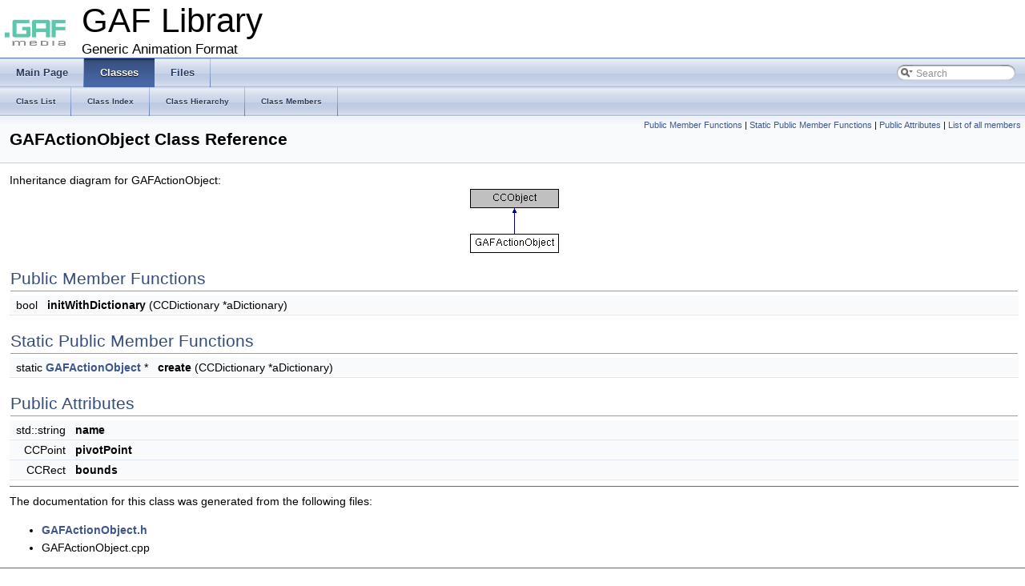

--- FILE ---
content_type: text/html; charset=utf-8
request_url: http://gafmedia.com/docs/cocos2dx/class_g_a_f_action_object.html
body_size: 3180
content:
<!DOCTYPE html PUBLIC "-//W3C//DTD XHTML 1.0 Transitional//EN" "http://www.w3.org/TR/xhtml1/DTD/xhtml1-transitional.dtd">
<html xmlns="http://www.w3.org/1999/xhtml">
<head>
<meta http-equiv="Content-Type" content="text/xhtml;charset=UTF-8"/>
<meta http-equiv="X-UA-Compatible" content="IE=9"/>
<meta name="generator" content="Doxygen 1.8.6"/>
<title>GAF Library: GAFActionObject Class Reference</title>
<link href="tabs.css" rel="stylesheet" type="text/css"/>
<script type="cf75b8bfed0a398be4c7c6a1-text/javascript" src="jquery.js"></script>
<script type="cf75b8bfed0a398be4c7c6a1-text/javascript" src="dynsections.js"></script>
<link href="search/search.css" rel="stylesheet" type="text/css"/>
<script type="cf75b8bfed0a398be4c7c6a1-text/javascript" src="search/search.js"></script>
<script type="cf75b8bfed0a398be4c7c6a1-text/javascript">
  $(document).ready(function() { searchBox.OnSelectItem(0); });
</script>
<link href="doxygen.css" rel="stylesheet" type="text/css" />
</head>
<body>
<div id="top"><!-- do not remove this div, it is closed by doxygen! -->
<div id="titlearea">
<table cellspacing="0" cellpadding="0">
 <tbody>
 <tr style="height: 56px;">
  <td id="projectlogo"><img alt="Logo" src="forum_logo.png"/></td>
  <td style="padding-left: 0.5em;">
   <div id="projectname">GAF Library
   </div>
   <div id="projectbrief">Generic Animation Format</div>
  </td>
 </tr>
 </tbody>
</table>
</div>
<!-- end header part -->
<!-- Generated by Doxygen 1.8.6 -->
<script type="cf75b8bfed0a398be4c7c6a1-text/javascript">
var searchBox = new SearchBox("searchBox", "search",false,'Search');
</script>
  <div id="navrow1" class="tabs">
    <ul class="tablist">
      <li><a href="index.html"><span>Main&#160;Page</span></a></li>
      <li class="current"><a href="annotated.html"><span>Classes</span></a></li>
      <li><a href="files.html"><span>Files</span></a></li>
      <li>
        <div id="MSearchBox" class="MSearchBoxInactive">
        <span class="left">
          <img id="MSearchSelect" src="search/mag_sel.png" onmouseover="if (!window.__cfRLUnblockHandlers) return false; return searchBox.OnSearchSelectShow()" onmouseout="if (!window.__cfRLUnblockHandlers) return false; return searchBox.OnSearchSelectHide()" alt="" data-cf-modified-cf75b8bfed0a398be4c7c6a1-="" />
          <input type="text" id="MSearchField" value="Search" accesskey="S" onfocus="if (!window.__cfRLUnblockHandlers) return false; searchBox.OnSearchFieldFocus(true)" onblur="if (!window.__cfRLUnblockHandlers) return false; searchBox.OnSearchFieldFocus(false)" onkeyup="if (!window.__cfRLUnblockHandlers) return false; searchBox.OnSearchFieldChange(event)" data-cf-modified-cf75b8bfed0a398be4c7c6a1-="" />
          </span><span class="right">
            <a id="MSearchClose" href="javascript:searchBox.CloseResultsWindow()"><img id="MSearchCloseImg" border="0" src="search/close.png" alt=""/></a>
          </span>
        </div>
      </li>
    </ul>
  </div>
  <div id="navrow2" class="tabs2">
    <ul class="tablist">
      <li><a href="annotated.html"><span>Class&#160;List</span></a></li>
      <li><a href="classes.html"><span>Class&#160;Index</span></a></li>
      <li><a href="hierarchy.html"><span>Class&#160;Hierarchy</span></a></li>
      <li><a href="functions.html"><span>Class&#160;Members</span></a></li>
    </ul>
  </div>
<!-- window showing the filter options -->
<div id="MSearchSelectWindow" onmouseover="if (!window.__cfRLUnblockHandlers) return false; return searchBox.OnSearchSelectShow()" onmouseout="if (!window.__cfRLUnblockHandlers) return false; return searchBox.OnSearchSelectHide()" onkeydown="if (!window.__cfRLUnblockHandlers) return false; return searchBox.OnSearchSelectKey(event)" data-cf-modified-cf75b8bfed0a398be4c7c6a1-="">
<a class="SelectItem" href="javascript:void(0)" onclick="if (!window.__cfRLUnblockHandlers) return false; searchBox.OnSelectItem(0)" data-cf-modified-cf75b8bfed0a398be4c7c6a1-=""><span class="SelectionMark">&#160;</span>All</a><a class="SelectItem" href="javascript:void(0)" onclick="if (!window.__cfRLUnblockHandlers) return false; searchBox.OnSelectItem(1)" data-cf-modified-cf75b8bfed0a398be4c7c6a1-=""><span class="SelectionMark">&#160;</span>Classes</a><a class="SelectItem" href="javascript:void(0)" onclick="if (!window.__cfRLUnblockHandlers) return false; searchBox.OnSelectItem(2)" data-cf-modified-cf75b8bfed0a398be4c7c6a1-=""><span class="SelectionMark">&#160;</span>Functions</a><a class="SelectItem" href="javascript:void(0)" onclick="if (!window.__cfRLUnblockHandlers) return false; searchBox.OnSelectItem(3)" data-cf-modified-cf75b8bfed0a398be4c7c6a1-=""><span class="SelectionMark">&#160;</span>Pages</a></div>

<!-- iframe showing the search results (closed by default) -->
<div id="MSearchResultsWindow">
<iframe src="javascript:void(0)" frameborder="0" 
        name="MSearchResults" id="MSearchResults">
</iframe>
</div>

</div><!-- top -->
<div class="header">
  <div class="summary">
<a href="#pub-methods">Public Member Functions</a> &#124;
<a href="#pub-static-methods">Static Public Member Functions</a> &#124;
<a href="#pub-attribs">Public Attributes</a> &#124;
<a href="class_g_a_f_action_object-members.html">List of all members</a>  </div>
  <div class="headertitle">
<div class="title">GAFActionObject Class Reference</div>  </div>
</div><!--header-->
<div class="contents">
<div class="dynheader">
Inheritance diagram for GAFActionObject:</div>
<div class="dyncontent">
 <div class="center">
  <img src="class_g_a_f_action_object.png" usemap="#GAFActionObject_map" alt=""/>
  <map id="GAFActionObject_map" name="GAFActionObject_map">
</map>
 </div></div>
<table class="memberdecls">
<tr class="heading"><td colspan="2"><h2 class="groupheader"><a name="pub-methods"></a>
Public Member Functions</h2></td></tr>
<tr class="memitem:a21c33008d595812c4a454c20e1e2b492"><td class="memItemLeft" align="right" valign="top"><a class="anchor" id="a21c33008d595812c4a454c20e1e2b492"></a>
bool&#160;</td><td class="memItemRight" valign="bottom"><b>initWithDictionary</b> (CCDictionary *aDictionary)</td></tr>
<tr class="separator:a21c33008d595812c4a454c20e1e2b492"><td class="memSeparator" colspan="2">&#160;</td></tr>
</table><table class="memberdecls">
<tr class="heading"><td colspan="2"><h2 class="groupheader"><a name="pub-static-methods"></a>
Static Public Member Functions</h2></td></tr>
<tr class="memitem:a9f66fc0f76fb41a5d9b46e1cdec6e68a"><td class="memItemLeft" align="right" valign="top"><a class="anchor" id="a9f66fc0f76fb41a5d9b46e1cdec6e68a"></a>
static <a class="el" href="class_g_a_f_action_object.html">GAFActionObject</a> *&#160;</td><td class="memItemRight" valign="bottom"><b>create</b> (CCDictionary *aDictionary)</td></tr>
<tr class="separator:a9f66fc0f76fb41a5d9b46e1cdec6e68a"><td class="memSeparator" colspan="2">&#160;</td></tr>
</table><table class="memberdecls">
<tr class="heading"><td colspan="2"><h2 class="groupheader"><a name="pub-attribs"></a>
Public Attributes</h2></td></tr>
<tr class="memitem:a082631e6347710e84903a0abadb8ba84"><td class="memItemLeft" align="right" valign="top"><a class="anchor" id="a082631e6347710e84903a0abadb8ba84"></a>
std::string&#160;</td><td class="memItemRight" valign="bottom"><b>name</b></td></tr>
<tr class="separator:a082631e6347710e84903a0abadb8ba84"><td class="memSeparator" colspan="2">&#160;</td></tr>
<tr class="memitem:a5d2c502cb979c2ea1a7309c5d3afa80e"><td class="memItemLeft" align="right" valign="top"><a class="anchor" id="a5d2c502cb979c2ea1a7309c5d3afa80e"></a>
CCPoint&#160;</td><td class="memItemRight" valign="bottom"><b>pivotPoint</b></td></tr>
<tr class="separator:a5d2c502cb979c2ea1a7309c5d3afa80e"><td class="memSeparator" colspan="2">&#160;</td></tr>
<tr class="memitem:a22cfc790baf4f75f7cf42b15950989af"><td class="memItemLeft" align="right" valign="top"><a class="anchor" id="a22cfc790baf4f75f7cf42b15950989af"></a>
CCRect&#160;</td><td class="memItemRight" valign="bottom"><b>bounds</b></td></tr>
<tr class="separator:a22cfc790baf4f75f7cf42b15950989af"><td class="memSeparator" colspan="2">&#160;</td></tr>
</table>
<hr/>The documentation for this class was generated from the following files:<ul>
<li><a class="el" href="_g_a_f_action_object_8h_source.html">GAFActionObject.h</a></li>
<li>GAFActionObject.cpp</li>
</ul>
</div><!-- contents -->
<!-- start footer part -->
<hr class="footer"/><address class="footer"><small>
Generated on Thu Jan 9 2014 17:36:45 for GAF Library by &#160;<a href="http://www.doxygen.org/index.html">
<img class="footer" src="doxygen.png" alt="doxygen"/>
</a> 1.8.6
</small></address>
<script src="/cdn-cgi/scripts/7d0fa10a/cloudflare-static/rocket-loader.min.js" data-cf-settings="cf75b8bfed0a398be4c7c6a1-|49" defer></script><script>(function(){function c(){var b=a.contentDocument||a.contentWindow.document;if(b){var d=b.createElement('script');d.innerHTML="window.__CF$cv$params={r:'9a4df3b93812bd1f',t:'MTc2NDIwNzk4OA=='};var a=document.createElement('script');a.src='/cdn-cgi/challenge-platform/scripts/jsd/main.js';document.getElementsByTagName('head')[0].appendChild(a);";b.getElementsByTagName('head')[0].appendChild(d)}}if(document.body){var a=document.createElement('iframe');a.height=1;a.width=1;a.style.position='absolute';a.style.top=0;a.style.left=0;a.style.border='none';a.style.visibility='hidden';document.body.appendChild(a);if('loading'!==document.readyState)c();else if(window.addEventListener)document.addEventListener('DOMContentLoaded',c);else{var e=document.onreadystatechange||function(){};document.onreadystatechange=function(b){e(b);'loading'!==document.readyState&&(document.onreadystatechange=e,c())}}}})();</script><script defer src="https://static.cloudflareinsights.com/beacon.min.js/vcd15cbe7772f49c399c6a5babf22c1241717689176015" integrity="sha512-ZpsOmlRQV6y907TI0dKBHq9Md29nnaEIPlkf84rnaERnq6zvWvPUqr2ft8M1aS28oN72PdrCzSjY4U6VaAw1EQ==" data-cf-beacon='{"version":"2024.11.0","token":"92ec8ed6376144728b724a193a3b2a05","server_timing":{"name":{"cfCacheStatus":true,"cfEdge":true,"cfExtPri":true,"cfL4":true,"cfOrigin":true,"cfSpeedBrain":true},"location_startswith":null}}' crossorigin="anonymous"></script>
</body>
</html>


--- FILE ---
content_type: application/javascript; charset=UTF-8
request_url: http://gafmedia.com/cdn-cgi/challenge-platform/h/b/scripts/jsd/13c98df4ef2d/main.js?
body_size: 4737
content:
window._cf_chl_opt={VnHPF6:'b'};~function(x2,U,B,F,g,E,Z,I){x2=z,function(e,d,xn,x1,h,M){for(xn={e:560,d:557,h:568,M:533,i:513,l:526,O:556,k:537,J:575,S:531,N:485,a:566,A:527},x1=z,h=e();!![];)try{if(M=-parseInt(x1(xn.e))/1*(-parseInt(x1(xn.d))/2)+parseInt(x1(xn.h))/3*(parseInt(x1(xn.M))/4)+-parseInt(x1(xn.i))/5*(-parseInt(x1(xn.l))/6)+-parseInt(x1(xn.O))/7*(parseInt(x1(xn.k))/8)+parseInt(x1(xn.J))/9*(-parseInt(x1(xn.S))/10)+parseInt(x1(xn.N))/11+-parseInt(x1(xn.a))/12*(parseInt(x1(xn.A))/13),M===d)break;else h.push(h.shift())}catch(i){h.push(h.shift())}}(x,812283),U=this||self,B=U[x2(567)],F=function(xP,xv,xt,xI,x3,d,h,M){return xP={e:547,d:579},xv={e:521,d:540,h:521,M:539,i:477,l:540},xt={e:569},xI={e:569,d:477,h:515,M:490,i:478,l:478,O:515,k:490,J:494,S:540,N:540,a:540,A:521,s:515,c:494,X:540,H:540,T:539},x3=x2,d=String[x3(xP.e)],h={'h':function(i,xZ){return xZ={e:543,d:477},i==null?'':h.g(i,6,function(l,x4){return x4=z,x4(xZ.e)[x4(xZ.d)](l)})},'g':function(i,O,J,x5,S,N,A,s,X,H,T,C,j,R,D,y,L,x0){if(x5=x3,null==i)return'';for(N={},A={},s='',X=2,H=3,T=2,C=[],j=0,R=0,D=0;D<i[x5(xI.e)];D+=1)if(y=i[x5(xI.d)](D),Object[x5(xI.h)][x5(xI.M)][x5(xI.i)](N,y)||(N[y]=H++,A[y]=!0),L=s+y,Object[x5(xI.h)][x5(xI.M)][x5(xI.l)](N,L))s=L;else{if(Object[x5(xI.O)][x5(xI.k)][x5(xI.i)](A,s)){if(256>s[x5(xI.J)](0)){for(S=0;S<T;j<<=1,R==O-1?(R=0,C[x5(xI.S)](J(j)),j=0):R++,S++);for(x0=s[x5(xI.J)](0),S=0;8>S;j=x0&1|j<<1,O-1==R?(R=0,C[x5(xI.N)](J(j)),j=0):R++,x0>>=1,S++);}else{for(x0=1,S=0;S<T;j=x0|j<<1,R==O-1?(R=0,C[x5(xI.a)](J(j)),j=0):R++,x0=0,S++);for(x0=s[x5(xI.J)](0),S=0;16>S;j=j<<1.76|1.16&x0,R==O-1?(R=0,C[x5(xI.N)](J(j)),j=0):R++,x0>>=1,S++);}X--,0==X&&(X=Math[x5(xI.A)](2,T),T++),delete A[s]}else for(x0=N[s],S=0;S<T;j=j<<1.8|x0&1.44,O-1==R?(R=0,C[x5(xI.N)](J(j)),j=0):R++,x0>>=1,S++);s=(X--,X==0&&(X=Math[x5(xI.A)](2,T),T++),N[L]=H++,String(y))}if(s!==''){if(Object[x5(xI.s)][x5(xI.M)][x5(xI.i)](A,s)){if(256>s[x5(xI.c)](0)){for(S=0;S<T;j<<=1,R==O-1?(R=0,C[x5(xI.S)](J(j)),j=0):R++,S++);for(x0=s[x5(xI.c)](0),S=0;8>S;j=j<<1|x0&1.19,R==O-1?(R=0,C[x5(xI.S)](J(j)),j=0):R++,x0>>=1,S++);}else{for(x0=1,S=0;S<T;j=j<<1.64|x0,O-1==R?(R=0,C[x5(xI.a)](J(j)),j=0):R++,x0=0,S++);for(x0=s[x5(xI.J)](0),S=0;16>S;j=x0&1|j<<1,O-1==R?(R=0,C[x5(xI.X)](J(j)),j=0):R++,x0>>=1,S++);}X--,0==X&&(X=Math[x5(xI.A)](2,T),T++),delete A[s]}else for(x0=N[s],S=0;S<T;j=j<<1|x0&1,R==O-1?(R=0,C[x5(xI.H)](J(j)),j=0):R++,x0>>=1,S++);X--,0==X&&T++}for(x0=2,S=0;S<T;j=j<<1|x0&1.87,O-1==R?(R=0,C[x5(xI.S)](J(j)),j=0):R++,x0>>=1,S++);for(;;)if(j<<=1,R==O-1){C[x5(xI.N)](J(j));break}else R++;return C[x5(xI.T)]('')},'j':function(i,xQ,x6){return xQ={e:494},x6=x3,i==null?'':''==i?null:h.i(i[x6(xt.e)],32768,function(l,x7){return x7=x6,i[x7(xQ.e)](l)})},'i':function(i,O,J,x8,S,N,A,s,X,H,T,C,j,R,D,y,x0,L){for(x8=x3,S=[],N=4,A=4,s=3,X=[],C=J(0),j=O,R=1,H=0;3>H;S[H]=H,H+=1);for(D=0,y=Math[x8(xv.e)](2,2),T=1;y!=T;L=C&j,j>>=1,j==0&&(j=O,C=J(R++)),D|=T*(0<L?1:0),T<<=1);switch(D){case 0:for(D=0,y=Math[x8(xv.e)](2,8),T=1;T!=y;L=C&j,j>>=1,0==j&&(j=O,C=J(R++)),D|=T*(0<L?1:0),T<<=1);x0=d(D);break;case 1:for(D=0,y=Math[x8(xv.e)](2,16),T=1;T!=y;L=C&j,j>>=1,0==j&&(j=O,C=J(R++)),D|=T*(0<L?1:0),T<<=1);x0=d(D);break;case 2:return''}for(H=S[3]=x0,X[x8(xv.d)](x0);;){if(R>i)return'';for(D=0,y=Math[x8(xv.e)](2,s),T=1;T!=y;L=j&C,j>>=1,j==0&&(j=O,C=J(R++)),D|=(0<L?1:0)*T,T<<=1);switch(x0=D){case 0:for(D=0,y=Math[x8(xv.h)](2,8),T=1;y!=T;L=C&j,j>>=1,0==j&&(j=O,C=J(R++)),D|=T*(0<L?1:0),T<<=1);S[A++]=d(D),x0=A-1,N--;break;case 1:for(D=0,y=Math[x8(xv.h)](2,16),T=1;T!=y;L=C&j,j>>=1,0==j&&(j=O,C=J(R++)),D|=T*(0<L?1:0),T<<=1);S[A++]=d(D),x0=A-1,N--;break;case 2:return X[x8(xv.M)]('')}if(N==0&&(N=Math[x8(xv.h)](2,s),s++),S[x0])x0=S[x0];else if(A===x0)x0=H+H[x8(xv.i)](0);else return null;X[x8(xv.l)](x0),S[A++]=H+x0[x8(xv.i)](0),N--,H=x0,0==N&&(N=Math[x8(xv.h)](2,s),s++)}}},M={},M[x3(xP.d)]=h.h,M}(),g={},g[x2(545)]='o',g[x2(467)]='s',g[x2(541)]='u',g[x2(492)]='z',g[x2(570)]='n',g[x2(502)]='I',g[x2(572)]='b',E=g,U[x2(519)]=function(h,M,i,O,xX,xc,xr,xG,S,N,A,s,X,H){if(xX={e:524,d:530,h:488,M:524,i:530,l:464,O:503,k:476,J:464,S:582,N:471,a:569,A:499,s:517},xc={e:518,d:569,h:558},xr={e:515,d:490,h:478,M:540},xG=x2,null===M||void 0===M)return O;for(S=n(M),h[xG(xX.e)][xG(xX.d)]&&(S=S[xG(xX.h)](h[xG(xX.M)][xG(xX.i)](M))),S=h[xG(xX.l)][xG(xX.O)]&&h[xG(xX.k)]?h[xG(xX.J)][xG(xX.O)](new h[(xG(xX.k))](S)):function(T,xW,C){for(xW=xG,T[xW(xc.e)](),C=0;C<T[xW(xc.d)];T[C]===T[C+1]?T[xW(xc.h)](C+1,1):C+=1);return T}(S),N='nAsAaAb'.split('A'),N=N[xG(xX.S)][xG(xX.N)](N),A=0;A<S[xG(xX.a)];s=S[A],X=V(h,M,s),N(X)?(H='s'===X&&!h[xG(xX.A)](M[s]),xG(xX.s)===i+s?J(i+s,X):H||J(i+s,M[s])):J(i+s,X),A++);return O;function J(T,C,xF){xF=z,Object[xF(xr.e)][xF(xr.d)][xF(xr.h)](O,C)||(O[C]=[]),O[C][xF(xr.M)](T)}},Z=x2(523)[x2(550)](';'),I=Z[x2(582)][x2(471)](Z),U[x2(538)]=function(h,M,xT,xm,i,l,O,k){for(xT={e:525,d:569,h:569,M:479,i:540,l:501},xm=x2,i=Object[xm(xT.e)](M),l=0;l<i[xm(xT.d)];l++)if(O=i[l],O==='f'&&(O='N'),h[O]){for(k=0;k<M[i[l]][xm(xT.h)];-1===h[O][xm(xT.M)](M[i[l]][k])&&(I(M[i[l]][k])||h[O][xm(xT.i)]('o.'+M[i[l]][k])),k++);}else h[O]=M[i[l]][xm(xT.l)](function(J){return'o.'+J})},v();function v(xb,xy,xR,xg,e,d,h,M,i){if(xb={e:534,d:559,h:549,M:576,i:562,l:562,O:506,k:508,J:508},xy={e:549,d:576,h:508},xR={e:528},xg=x2,e=U[xg(xb.e)],!e)return;if(!W())return;(d=![],h=e[xg(xb.d)]===!![],M=function(xE,l){if(xE=xg,!d){if(d=!![],!W())return;l=Q(),m(l.r,function(O){P(e,O)}),l.e&&Y(xE(xR.e),l.e)}},B[xg(xb.h)]!==xg(xb.M))?M():U[xg(xb.i)]?B[xg(xb.l)](xg(xb.O),M):(i=B[xg(xb.k)]||function(){},B[xg(xb.J)]=function(xK){xK=xg,i(),B[xK(xy.e)]!==xK(xy.d)&&(B[xK(xy.h)]=i,M())})}function W(xl,xx,e,d,h,M){return xl={e:534,d:512,h:548},xx=x2,e=U[xx(xl.e)],d=3600,h=Math[xx(xl.d)](+atob(e.t)),M=Math[xx(xl.d)](Date[xx(xl.h)]()/1e3),M-h>d?![]:!![]}function P(h,M,xL,xV,i,l,O){if(xL={e:552,d:559,h:482,M:495,i:551,l:546,O:482,k:472,J:470,S:505,N:535,a:472},xV=x2,i=xV(xL.e),!h[xV(xL.d)])return;M===xV(xL.h)?(l={},l[xV(xL.M)]=i,l[xV(xL.i)]=h.r,l[xV(xL.l)]=xV(xL.O),U[xV(xL.k)][xV(xL.J)](l,'*')):(O={},O[xV(xL.M)]=i,O[xV(xL.i)]=h.r,O[xV(xL.l)]=xV(xL.S),O[xV(xL.N)]=M,U[xV(xL.a)][xV(xL.J)](O,'*'))}function z(e,d,h){return h=x(),z=function(M,o,U){return M=M-463,U=h[M],U},z(e,d)}function m(e,d,xJ,xk,xw,xO,xz,h,M){xJ={e:534,d:473,h:509,M:532,i:522,l:514,O:483,k:516,J:559,S:497,N:542,a:520,A:565,s:571,c:579,X:583},xk={e:563},xw={e:481,d:482,h:468,M:481},xO={e:497},xz=x2,h=U[xz(xJ.e)],M=new U[(xz(xJ.d))](),M[xz(xJ.h)](xz(xJ.M),xz(xJ.i)+U[xz(xJ.l)][xz(xJ.O)]+xz(xJ.k)+h.r),h[xz(xJ.J)]&&(M[xz(xJ.S)]=5e3,M[xz(xJ.N)]=function(xe){xe=xz,d(xe(xO.e))}),M[xz(xJ.a)]=function(xd){xd=xz,M[xd(xw.e)]>=200&&M[xd(xw.e)]<300?d(xd(xw.d)):d(xd(xw.h)+M[xd(xw.M)])},M[xz(xJ.A)]=function(xh){xh=xz,d(xh(xk.e))},M[xz(xJ.s)](F[xz(xJ.c)](JSON[xz(xJ.X)](e)))}function K(e,d,xa,xo){return xa={e:487,d:487,h:515,M:581,i:478,l:479,O:580},xo=x2,d instanceof e[xo(xa.e)]&&0<e[xo(xa.d)][xo(xa.h)][xo(xa.M)][xo(xa.i)](d)[xo(xa.l)](xo(xa.O))}function Q(xC,xY,M,i,l,O,k){xY=(xC={e:564,d:511,h:498,M:561,i:486,l:578,O:469,k:463,J:491,S:475,N:544,a:553},x2);try{return M=B[xY(xC.e)](xY(xC.d)),M[xY(xC.h)]=xY(xC.M),M[xY(xC.i)]='-1',B[xY(xC.l)][xY(xC.O)](M),i=M[xY(xC.k)],l={},l=BAnB4(i,i,'',l),l=BAnB4(i,i[xY(xC.J)]||i[xY(xC.S)],'n.',l),l=BAnB4(i,M[xY(xC.N)],'d.',l),B[xY(xC.l)][xY(xC.a)](M),O={},O.r=l,O.e=null,O}catch(J){return k={},k.r={},k.e=J,k}}function x(xq){return xq='onreadystatechange,open,chlApiRumWidgetAgeMs,iframe,floor,282260PpeWZZ,_cf_chl_opt,prototype,/jsd/oneshot/13c98df4ef2d/0.8383758527918764:1764205869:RmMN89l7orl325DIIyCrtkO0DpmgtngOtfroXw2gLyg/,d.cookie,sort,BAnB4,onload,pow,/cdn-cgi/challenge-platform/h/,_cf_chl_opt;WVJdi2;tGfE6;eHFr4;rZpcH7;DMab5;uBWD2;TZOO6;NFIEc5;SBead5;rNss8;ssnu4;WlNXb1;QNPd6;BAnB4;Jxahl3;fLDZ5;fAvt5,Object,keys,6GIFgsp,5317DWuhMO,error on cf_chl_props,function,getOwnPropertyNames,4250500PfUICG,POST,5127792Fryxhd,__CF$cv$params,detail,NUDr6,3303224NlyhWz,Jxahl3,join,push,undefined,ontimeout,SNY5O7wPrlGadftqkWEDpu8R6U4Q1xHXZ2CyTeImzj+$9hKMJA0v3Bbn-LFcisgoV,contentDocument,object,event,fromCharCode,now,readyState,split,sid,cloudflare-invisible,removeChild,mAxV0,/b/ov1/0.8383758527918764:1764205869:RmMN89l7orl325DIIyCrtkO0DpmgtngOtfroXw2gLyg/,14MhQADq,554166HahbMe,splice,api,2AmcwAY,display: none,addEventListener,xhr-error,createElement,onerror,28284bzXXbY,document,3fktTtm,length,number,send,boolean,msg,isArray,9TuPePw,loading,BHcSU3,body,bPZs,[native code],toString,includes,stringify,contentWindow,Array,chlApiUrl,catch,string,http-code:,appendChild,postMessage,bind,parent,XMLHttpRequest,chlApiSitekey,navigator,Set,charAt,call,indexOf,jsd,status,success,VnHPF6,wfJU3,12480446cykzbt,tabIndex,Function,concat,errorInfoObject,hasOwnProperty,clientInformation,symbol,random,charCodeAt,source,chlApiClientVersion,timeout,style,isNaN,/invisible/jsd,map,bigint,from,getPrototypeOf,error,DOMContentLoaded,chctx'.split(','),x=function(){return xq},x()}function n(e,xs,xB,d){for(xs={e:488,d:525,h:504},xB=x2,d=[];null!==e;d=d[xB(xs.e)](Object[xB(xs.d)](e)),e=Object[xB(xs.h)](e));return d}function V(e,h,M,xu,xU,i){xU=(xu={e:466,d:464,h:574,M:529},x2);try{return h[M][xU(xu.e)](function(){}),'p'}catch(l){}try{if(null==h[M])return h[M]===void 0?'u':'x'}catch(O){return'i'}return e[xU(xu.d)][xU(xu.h)](h[M])?'a':h[M]===e[xU(xu.d)]?'p5':!0===h[M]?'T':!1===h[M]?'F':(i=typeof h[M],xU(xu.M)==i?K(e,h[M])?'N':'f':E[i]||'?')}function G(e,xi,x9){return xi={e:493},x9=x2,Math[x9(xi.e)]()<e}function Y(i,l,xN,xM,O,k,J,S,N,a,A,s){if(xN={e:573,d:505,h:534,M:522,i:514,l:483,O:555,k:500,J:473,S:509,N:532,a:497,A:542,s:474,c:484,X:465,H:514,T:536,C:510,j:514,R:577,D:496,y:514,b:554,L:489,f:507,x0:495,xa:480,xA:571,xu:579},xM=x2,!G(.01))return![];k=(O={},O[xM(xN.e)]=i,O[xM(xN.d)]=l,O);try{J=U[xM(xN.h)],S=xM(xN.M)+U[xM(xN.i)][xM(xN.l)]+xM(xN.O)+J.r+xM(xN.k),N=new U[(xM(xN.J))](),N[xM(xN.S)](xM(xN.N),S),N[xM(xN.a)]=2500,N[xM(xN.A)]=function(){},a={},a[xM(xN.s)]=U[xM(xN.i)][xM(xN.c)],a[xM(xN.X)]=U[xM(xN.H)][xM(xN.T)],a[xM(xN.C)]=U[xM(xN.j)][xM(xN.R)],a[xM(xN.D)]=U[xM(xN.y)][xM(xN.b)],A=a,s={},s[xM(xN.L)]=k,s[xM(xN.f)]=A,s[xM(xN.x0)]=xM(xN.xa),N[xM(xN.xA)](F[xM(xN.xu)](s))}catch(c){}}}()

--- FILE ---
content_type: application/javascript; charset=UTF-8
request_url: http://gafmedia.com/cdn-cgi/challenge-platform/scripts/jsd/main.js
body_size: 4728
content:
window._cf_chl_opt={VnHPF6:'b'};~function(x2,U,B,F,g,E,Z,I){x2=z,function(e,d,xn,x1,h,M){for(xn={e:388,d:454,h:492,M:418,i:405,l:386,O:459,k:500,J:494},x1=z,h=e();!![];)try{if(M=parseInt(x1(xn.e))/1+parseInt(x1(xn.d))/2+-parseInt(x1(xn.h))/3*(parseInt(x1(xn.M))/4)+parseInt(x1(xn.i))/5+-parseInt(x1(xn.l))/6*(-parseInt(x1(xn.O))/7)+-parseInt(x1(xn.k))/8+parseInt(x1(xn.J))/9,M===d)break;else h.push(h.shift())}catch(i){h.push(h.shift())}}(x,574105),U=this||self,B=U[x2(474)],F=function(xP,xv,xt,xQ,xI,x3,d,h,M){return xP={e:391,d:467},xv={e:498,d:498,h:498,M:462,i:498,l:444,O:498,k:460,J:460},xt={e:417},xQ={e:431},xI={e:417,d:460,h:429,M:489,i:433,l:429,O:489,k:433,J:429,S:433,N:431,a:462,A:462,s:462,c:431,X:498,H:462,T:498,C:429,j:489,R:433,D:462,y:431,b:462,L:462,f:462,x0:462,xQ:444},x3=x2,d=String[x3(xP.e)],h={'h':function(i,xZ){return xZ={e:496,d:460},i==null?'':h.g(i,6,function(l,x4){return x4=z,x4(xZ.e)[x4(xZ.d)](l)})},'g':function(i,O,J,x5,S,N,A,s,X,H,T,C,j,R,D,y,L,x0){if(x5=x3,null==i)return'';for(N={},A={},s='',X=2,H=3,T=2,C=[],j=0,R=0,D=0;D<i[x5(xI.e)];D+=1)if(y=i[x5(xI.d)](D),Object[x5(xI.h)][x5(xI.M)][x5(xI.i)](N,y)||(N[y]=H++,A[y]=!0),L=s+y,Object[x5(xI.l)][x5(xI.O)][x5(xI.k)](N,L))s=L;else{if(Object[x5(xI.J)][x5(xI.O)][x5(xI.S)](A,s)){if(256>s[x5(xI.N)](0)){for(S=0;S<T;j<<=1,R==O-1?(R=0,C[x5(xI.a)](J(j)),j=0):R++,S++);for(x0=s[x5(xI.N)](0),S=0;8>S;j=j<<1.01|x0&1,R==O-1?(R=0,C[x5(xI.A)](J(j)),j=0):R++,x0>>=1,S++);}else{for(x0=1,S=0;S<T;j=j<<1.64|x0,R==O-1?(R=0,C[x5(xI.s)](J(j)),j=0):R++,x0=0,S++);for(x0=s[x5(xI.c)](0),S=0;16>S;j=1.24&x0|j<<1,R==O-1?(R=0,C[x5(xI.s)](J(j)),j=0):R++,x0>>=1,S++);}X--,X==0&&(X=Math[x5(xI.X)](2,T),T++),delete A[s]}else for(x0=N[s],S=0;S<T;j=j<<1.2|1.96&x0,R==O-1?(R=0,C[x5(xI.H)](J(j)),j=0):R++,x0>>=1,S++);s=(X--,0==X&&(X=Math[x5(xI.T)](2,T),T++),N[L]=H++,String(y))}if(''!==s){if(Object[x5(xI.C)][x5(xI.j)][x5(xI.R)](A,s)){if(256>s[x5(xI.N)](0)){for(S=0;S<T;j<<=1,R==O-1?(R=0,C[x5(xI.D)](J(j)),j=0):R++,S++);for(x0=s[x5(xI.y)](0),S=0;8>S;j=x0&1|j<<1,R==O-1?(R=0,C[x5(xI.A)](J(j)),j=0):R++,x0>>=1,S++);}else{for(x0=1,S=0;S<T;j=x0|j<<1,R==O-1?(R=0,C[x5(xI.b)](J(j)),j=0):R++,x0=0,S++);for(x0=s[x5(xI.y)](0),S=0;16>S;j=1.31&x0|j<<1,O-1==R?(R=0,C[x5(xI.L)](J(j)),j=0):R++,x0>>=1,S++);}X--,X==0&&(X=Math[x5(xI.T)](2,T),T++),delete A[s]}else for(x0=N[s],S=0;S<T;j=x0&1.77|j<<1,O-1==R?(R=0,C[x5(xI.f)](J(j)),j=0):R++,x0>>=1,S++);X--,X==0&&T++}for(x0=2,S=0;S<T;j=j<<1.74|1&x0,R==O-1?(R=0,C[x5(xI.D)](J(j)),j=0):R++,x0>>=1,S++);for(;;)if(j<<=1,R==O-1){C[x5(xI.x0)](J(j));break}else R++;return C[x5(xI.xQ)]('')},'j':function(i,x6){return x6=x3,null==i?'':i==''?null:h.i(i[x6(xt.e)],32768,function(l,x7){return x7=x6,i[x7(xQ.e)](l)})},'i':function(i,O,J,x8,S,N,A,s,X,H,T,C,j,R,D,y,x0,L){for(x8=x3,S=[],N=4,A=4,s=3,X=[],C=J(0),j=O,R=1,H=0;3>H;S[H]=H,H+=1);for(D=0,y=Math[x8(xv.e)](2,2),T=1;y!=T;L=j&C,j>>=1,0==j&&(j=O,C=J(R++)),D|=T*(0<L?1:0),T<<=1);switch(D){case 0:for(D=0,y=Math[x8(xv.d)](2,8),T=1;y!=T;L=C&j,j>>=1,0==j&&(j=O,C=J(R++)),D|=(0<L?1:0)*T,T<<=1);x0=d(D);break;case 1:for(D=0,y=Math[x8(xv.h)](2,16),T=1;T!=y;L=j&C,j>>=1,j==0&&(j=O,C=J(R++)),D|=T*(0<L?1:0),T<<=1);x0=d(D);break;case 2:return''}for(H=S[3]=x0,X[x8(xv.M)](x0);;){if(R>i)return'';for(D=0,y=Math[x8(xv.h)](2,s),T=1;y!=T;L=j&C,j>>=1,0==j&&(j=O,C=J(R++)),D|=(0<L?1:0)*T,T<<=1);switch(x0=D){case 0:for(D=0,y=Math[x8(xv.e)](2,8),T=1;y!=T;L=C&j,j>>=1,j==0&&(j=O,C=J(R++)),D|=(0<L?1:0)*T,T<<=1);S[A++]=d(D),x0=A-1,N--;break;case 1:for(D=0,y=Math[x8(xv.i)](2,16),T=1;T!=y;L=C&j,j>>=1,0==j&&(j=O,C=J(R++)),D|=(0<L?1:0)*T,T<<=1);S[A++]=d(D),x0=A-1,N--;break;case 2:return X[x8(xv.l)]('')}if(0==N&&(N=Math[x8(xv.O)](2,s),s++),S[x0])x0=S[x0];else if(A===x0)x0=H+H[x8(xv.k)](0);else return null;X[x8(xv.M)](x0),S[A++]=H+x0[x8(xv.J)](0),N--,H=x0,0==N&&(N=Math[x8(xv.e)](2,s),s++)}}},M={},M[x3(xP.d)]=h.h,M}(),g={},g[x2(404)]='o',g[x2(422)]='s',g[x2(458)]='u',g[x2(478)]='z',g[x2(400)]='n',g[x2(436)]='I',g[x2(445)]='b',E=g,U[x2(484)]=function(h,M,i,O,xX,xc,xr,xG,S,N,A,s,X,H){if(xX={e:463,d:491,h:438,M:450,i:443,l:412,O:443,k:412,J:425,S:432,N:417,a:415,A:476},xc={e:439,d:417,h:384},xr={e:429,d:489,h:433,M:462},xG=x2,M===null||void 0===M)return O;for(S=n(M),h[xG(xX.e)][xG(xX.d)]&&(S=S[xG(xX.h)](h[xG(xX.e)][xG(xX.d)](M))),S=h[xG(xX.M)][xG(xX.i)]&&h[xG(xX.l)]?h[xG(xX.M)][xG(xX.O)](new h[(xG(xX.k))](S)):function(T,xW,C){for(xW=xG,T[xW(xc.e)](),C=0;C<T[xW(xc.d)];T[C]===T[C+1]?T[xW(xc.h)](C+1,1):C+=1);return T}(S),N='nAsAaAb'.split('A'),N=N[xG(xX.J)][xG(xX.S)](N),A=0;A<S[xG(xX.N)];s=S[A],X=V(h,M,s),N(X)?(H=X==='s'&&!h[xG(xX.a)](M[s]),xG(xX.A)===i+s?J(i+s,X):H||J(i+s,M[s])):J(i+s,X),A++);return O;function J(T,C,xF){xF=z,Object[xF(xr.e)][xF(xr.d)][xF(xr.h)](O,C)||(O[C]=[]),O[C][xF(xr.M)](T)}},Z=x2(482)[x2(471)](';'),I=Z[x2(425)][x2(432)](Z),U[x2(387)]=function(h,M,xT,xm,i,l,O,k){for(xT={e:409,d:417,h:417,M:440,i:462,l:453},xm=x2,i=Object[xm(xT.e)](M),l=0;l<i[xm(xT.d)];l++)if(O=i[l],'f'===O&&(O='N'),h[O]){for(k=0;k<M[i[l]][xm(xT.h)];-1===h[O][xm(xT.M)](M[i[l]][k])&&(I(M[i[l]][k])||h[O][xm(xT.i)]('o.'+M[i[l]][k])),k++);}else h[O]=M[i[l]][xm(xT.l)](function(J){return'o.'+J})},v();function P(h,M,xL,xV,i,l,O){if(xL={e:446,d:466,h:402,M:399,i:479,l:396,O:402,k:485,J:449,S:399,N:483,a:488,A:449},xV=x2,i=xV(xL.e),!h[xV(xL.d)])return;M===xV(xL.h)?(l={},l[xV(xL.M)]=i,l[xV(xL.i)]=h.r,l[xV(xL.l)]=xV(xL.O),U[xV(xL.k)][xV(xL.J)](l,'*')):(O={},O[xV(xL.S)]=i,O[xV(xL.i)]=h.r,O[xV(xL.l)]=xV(xL.N),O[xV(xL.a)]=M,U[xV(xL.k)][xV(xL.A)](O,'*'))}function m(e,d,xJ,xk,xw,xO,xz,h,M){xJ={e:411,d:408,h:424,M:410,i:475,l:389,O:495,k:398,J:466,S:385,N:456,a:392,A:413,s:401,c:467,X:403},xk={e:397},xw={e:497,d:402,h:499},xO={e:385},xz=x2,h=U[xz(xJ.e)],M=new U[(xz(xJ.d))](),M[xz(xJ.h)](xz(xJ.M),xz(xJ.i)+U[xz(xJ.l)][xz(xJ.O)]+xz(xJ.k)+h.r),h[xz(xJ.J)]&&(M[xz(xJ.S)]=5e3,M[xz(xJ.N)]=function(xe){xe=xz,d(xe(xO.e))}),M[xz(xJ.a)]=function(xd){xd=xz,M[xd(xw.e)]>=200&&M[xd(xw.e)]<300?d(xd(xw.d)):d(xd(xw.h)+M[xd(xw.e)])},M[xz(xJ.A)]=function(xh){xh=xz,d(xh(xk.e))},M[xz(xJ.s)](F[xz(xJ.c)](JSON[xz(xJ.X)](e)))}function z(e,d,h){return h=x(),z=function(M,o,U){return M=M-384,U=h[M],U},z(e,d)}function v(xb,xy,xR,xg,e,d,h,M,i){if(xb={e:411,d:466,h:416,M:486,i:406,l:406,O:480,k:481,J:481},xy={e:416,d:486,h:481},xR={e:457},xg=x2,e=U[xg(xb.e)],!e)return;if(!W())return;(d=![],h=e[xg(xb.d)]===!![],M=function(xE,l){if(xE=xg,!d){if(d=!![],!W())return;l=Q(),m(l.r,function(O){P(e,O)}),l.e&&Y(xE(xR.e),l.e)}},B[xg(xb.h)]!==xg(xb.M))?M():U[xg(xb.i)]?B[xg(xb.l)](xg(xb.O),M):(i=B[xg(xb.k)]||function(){},B[xg(xb.J)]=function(xK){xK=xg,i(),B[xK(xy.e)]!==xK(xy.d)&&(B[xK(xy.h)]=i,M())})}function n(e,xs,xB,d){for(xs={e:438,d:409,h:493},xB=x2,d=[];e!==null;d=d[xB(xs.e)](Object[xB(xs.d)](e)),e=Object[xB(xs.h)](e));return d}function W(xl,xx,e,d,h,M){return xl={e:411,d:469,h:469,M:470},xx=x2,e=U[xx(xl.e)],d=3600,h=Math[xx(xl.d)](+atob(e.t)),M=Math[xx(xl.h)](Date[xx(xl.M)]()/1e3),M-h>d?![]:!![]}function K(e,d,xa,xo){return xa={e:447,d:447,h:429,M:421,i:433,l:440,O:426},xo=x2,d instanceof e[xo(xa.e)]&&0<e[xo(xa.d)][xo(xa.h)][xo(xa.M)][xo(xa.i)](d)[xo(xa.l)](xo(xa.O))}function Y(i,l,xN,xM,O,k,J,S,N,a,A,s){if(xN={e:423,d:483,h:411,M:475,i:389,l:495,O:394,k:414,J:408,S:424,N:410,a:385,A:456,s:472,c:434,X:473,H:389,T:390,C:442,j:393,R:477,D:389,y:464,b:452,L:437,f:399,x0:465,xa:401,xA:467},xM=x2,!G(.01))return![];k=(O={},O[xM(xN.e)]=i,O[xM(xN.d)]=l,O);try{J=U[xM(xN.h)],S=xM(xN.M)+U[xM(xN.i)][xM(xN.l)]+xM(xN.O)+J.r+xM(xN.k),N=new U[(xM(xN.J))](),N[xM(xN.S)](xM(xN.N),S),N[xM(xN.a)]=2500,N[xM(xN.A)]=function(){},a={},a[xM(xN.s)]=U[xM(xN.i)][xM(xN.c)],a[xM(xN.X)]=U[xM(xN.H)][xM(xN.T)],a[xM(xN.C)]=U[xM(xN.H)][xM(xN.j)],a[xM(xN.R)]=U[xM(xN.D)][xM(xN.y)],A=a,s={},s[xM(xN.b)]=k,s[xM(xN.L)]=A,s[xM(xN.f)]=xM(xN.x0),N[xM(xN.xa)](F[xM(xN.xA)](s))}catch(c){}}function G(e,xi,x9){return xi={e:407},x9=x2,Math[x9(xi.e)]()<e}function V(e,h,M,xu,xU,i){xU=(xu={e:395,d:450,h:420,M:419},x2);try{return h[M][xU(xu.e)](function(){}),'p'}catch(l){}try{if(h[M]==null)return void 0===h[M]?'u':'x'}catch(O){return'i'}return e[xU(xu.d)][xU(xu.h)](h[M])?'a':h[M]===e[xU(xu.d)]?'p5':!0===h[M]?'T':!1===h[M]?'F':(i=typeof h[M],xU(xu.M)==i?K(e,h[M])?'N':'f':E[i]||'?')}function x(xq){return xq='splice,timeout,31344OzjtKR,Jxahl3,522015BXOcKm,_cf_chl_opt,NUDr6,fromCharCode,onload,BHcSU3,/b/ov1/0.8383758527918764:1764205869:RmMN89l7orl325DIIyCrtkO0DpmgtngOtfroXw2gLyg/,catch,event,xhr-error,/jsd/oneshot/13c98df4ef2d/0.8383758527918764:1764205869:RmMN89l7orl325DIIyCrtkO0DpmgtngOtfroXw2gLyg/,source,number,send,success,stringify,object,33535iEkTWh,addEventListener,random,XMLHttpRequest,keys,POST,__CF$cv$params,Set,onerror,/invisible/jsd,isNaN,readyState,length,2236PyaUnT,function,isArray,toString,string,msg,open,includes,[native code],display: none,iframe,prototype,style,charCodeAt,bind,call,wfJU3,navigator,bigint,chctx,concat,sort,indexOf,body,chlApiRumWidgetAgeMs,from,join,boolean,cloudflare-invisible,Function,tabIndex,postMessage,Array,contentWindow,errorInfoObject,map,1905550tmnMql,clientInformation,ontimeout,error on cf_chl_props,undefined,322VMZjAO,charAt,contentDocument,push,Object,mAxV0,jsd,api,bPZs,appendChild,floor,now,split,chlApiSitekey,chlApiUrl,document,/cdn-cgi/challenge-platform/h/,d.cookie,chlApiClientVersion,symbol,sid,DOMContentLoaded,onreadystatechange,_cf_chl_opt;WVJdi2;tGfE6;eHFr4;rZpcH7;DMab5;uBWD2;TZOO6;NFIEc5;SBead5;rNss8;ssnu4;WlNXb1;QNPd6;BAnB4;Jxahl3;fLDZ5;fAvt5,error,BAnB4,parent,loading,createElement,detail,hasOwnProperty,removeChild,getOwnPropertyNames,2481KxzPvZ,getPrototypeOf,702747QfajfX,VnHPF6,SNY5O7wPrlGadftqkWEDpu8R6U4Q1xHXZ2CyTeImzj+$9hKMJA0v3Bbn-LFcisgoV,status,pow,http-code:,6107888BGTwzc'.split(','),x=function(){return xq},x()}function Q(xC,xY,M,i,l,O,k){xY=(xC={e:487,d:428,h:430,M:427,i:448,l:441,O:468,k:451,J:455,S:435,N:461,a:441,A:490},x2);try{return M=B[xY(xC.e)](xY(xC.d)),M[xY(xC.h)]=xY(xC.M),M[xY(xC.i)]='-1',B[xY(xC.l)][xY(xC.O)](M),i=M[xY(xC.k)],l={},l=BAnB4(i,i,'',l),l=BAnB4(i,i[xY(xC.J)]||i[xY(xC.S)],'n.',l),l=BAnB4(i,M[xY(xC.N)],'d.',l),B[xY(xC.a)][xY(xC.A)](M),O={},O.r=l,O.e=null,O}catch(J){return k={},k.r={},k.e=J,k}}}()